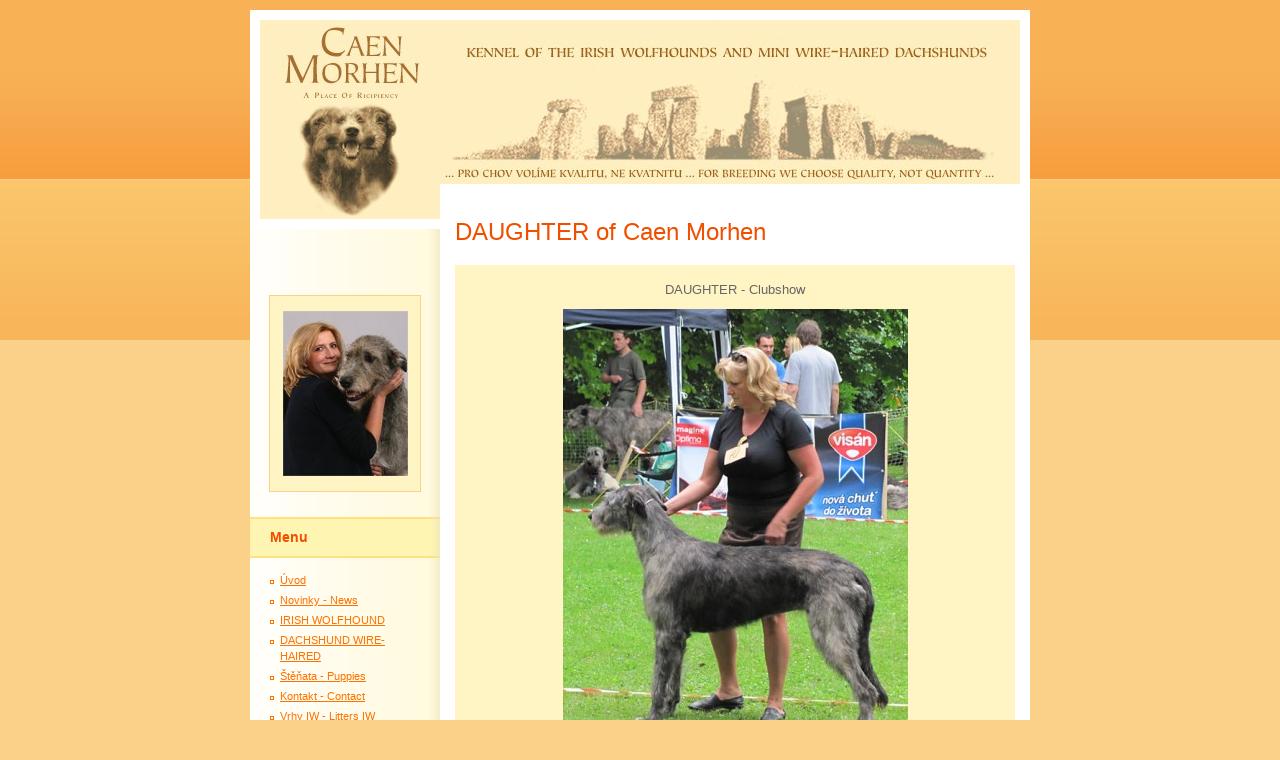

--- FILE ---
content_type: text/html; charset=UTF-8
request_url: https://www.caenmorhen.cz/fotoalbum/albums-irish-wolfhounds/daughter-of-caen-morhen/daughter---clubshow.html
body_size: 4129
content:
<?xml version="1.0" encoding="utf-8"?>
<!DOCTYPE html PUBLIC "-//W3C//DTD XHTML 1.0 Transitional//EN" "http://www.w3.org/TR/xhtml1/DTD/xhtml1-transitional.dtd">
<html lang="cs" xml:lang="cs" xmlns="http://www.w3.org/1999/xhtml" >

      <head>

        <meta http-equiv="content-type" content="text/html; charset=utf-8" />
        <meta name="description" content="" />
        <meta name="keywords" content="irský vlkodav,irish wolfhound,chovatelská stanice,chovatelka,chovatelé,chovná stanice,vlkodav,Caen Morhen,jezevčík,dachshund,chov psů,chov vlkodavů" />
        <meta name="robots" content="all,follow" />
        <meta name="author" content="www.caenmorhen.cz" />
        <meta name="viewport" content="width=device-width, initial-scale=1">
        
        <title>
            www.caenmorhen.cz - Fotoalbum - ALBUMS IRISH WOLFHOUNDS - DAUGHTER of Caen Morhen - DAUGHTER - Clubshow
        </title>
        <link rel="stylesheet" href="https://s3a.estranky.cz/css/d1000000012.css?nc=742945962" type="text/css" /><style type="text/css">@media screen, projection {
	#header .inner_frame{background: #FFF706 url(/img/ulogo.727470.jpeg) top left no-repeat;}
}</style>
<link rel="stylesheet" href="//code.jquery.com/ui/1.12.1/themes/base/jquery-ui.css">
<script src="//code.jquery.com/jquery-1.12.4.js"></script>
<script src="//code.jquery.com/ui/1.12.1/jquery-ui.js"></script>
<script type="text/javascript" src="https://s3c.estranky.cz/js/ui.js?nc=1" id="index_script" ></script>
			<script type="text/javascript">
				dataLayer = [{
					'subscription': 'true',
				}];
			</script>
			
    </head>
    <body class="">
        <!-- Wrapping the whole page, may have fixed or fluid width -->
        <div id="whole-page">

            

            <!-- Because of the matter of accessibility (text browsers,
            voice readers) we include a link leading to the page content and
            navigation } you'll probably want to hide them using display: none
            in your stylesheet -->

            <a href="#articles" class="accessibility-links">Jdi na obsah</a>
            <a href="#navigation" class="accessibility-links">Jdi na menu</a>

            <!-- We'll fill the document using horizontal rules thus separating
            the logical chunks of the document apart -->
            <hr />

            

			<!-- block for skyscraper and rectangle  -->
            <div id="sticky-box">
                <div id="sky-scraper-block">
                    
                    
                </div>
            </div>
            <!-- block for skyscraper and rectangle  -->

            <!-- Wrapping the document's visible part -->
            <div id="document">
                <div id="in-document">
                    
                    <!-- Hamburger icon -->
                    <button type="button" class="menu-toggle" onclick="menuToggle()" id="menu-toggle">
                    	<span></span>
                    	<span></span>
                    	<span></span>
                    </button>

                    <!-- header -->
  <div id="header">
     <div class="inner_frame">
        <!-- This construction allows easy image replacement -->
        <h1 class="head-left">
  <a href="https://www.caenmorhen.cz/" title="" ></a>
  <span title="">
  </span>
</h1>
        <div id="header-decoration" class="decoration">
        </div>
     </div>
  </div>
<!-- /header -->


                    <!-- Possible clearing elements (more through the document) -->
                    <div id="clear1" class="clear">
                        &nbsp;
                    </div>
                    <hr />

                    <!-- body of the page -->
                    <div id="body">

                        <!-- main page content -->
                        <div id="content">
                            
                            <script language="JavaScript" type="text/javascript">
  <!--
    index_setCookieData('index_curr_photo', 400);
  //-->
</script>

<div id="slide">
  <h2>DAUGHTER of Caen Morhen</h2>
  <div id="click">
    <h3 id="photo_curr_title">DAUGHTER - Clubshow</h3>
    <div class="slide-img">
      <a href="/fotoalbum/albums-irish-wolfhounds/daughter-of-caen-morhen/daughter-with-cups.html" class="previous-photo"  id="photo_prev_a" title="předchozí fotka"><span>&laquo;</span></a>  <!-- previous photo -->

      <a href="/fotoalbum/albums-irish-wolfhounds/daughter-of-caen-morhen/daughter---clubshow.-.html" class="actual-photo" onclick="return index_photo_open(this,'_fullsize');" id="photo_curr_a"><img src="/img/mid/400/daughter---clubshow.jpg" alt="" width="345" height="460"  id="photo_curr_img" /></a>   <!-- actual shown photo -->

      <a href="/fotoalbum/albums-irish-wolfhounds/daughter-of-caen-morhen/smile-in-ring.html" class="next-photo"  id="photo_next_a" title="další fotka"><span>&raquo;</span></a>  <!-- next photo -->

      <br /> <!-- clear -->
    </div>
    <p id="photo_curr_comment">
      DAUGHTER - klubovka
    </p>
    
  </div>
  <!-- TODO: javascript -->
<script type="text/javascript">
  <!--
    var index_ss_type = "small";
    var index_ss_nexthref = "/fotoalbum/albums-irish-wolfhounds/daughter-of-caen-morhen/smile-in-ring.html";
    var index_ss_firsthref = "/fotoalbum/albums-irish-wolfhounds/daughter-of-caen-morhen/hello-i-am-daughter-alias-zlatonka.html";
    index_ss_init ();
  //-->
</script>

  <div class="slidenav">
    <div class="back" id="photo_prev_div">
      <a href="/fotoalbum/albums-irish-wolfhounds/daughter-of-caen-morhen/daughter-with-cups.html" id="photo_ns_prev_a">&larr; Předchozí</a>

    </div>
    <div class="forward" id="photo_next_div">
      <a href="/fotoalbum/albums-irish-wolfhounds/daughter-of-caen-morhen/smile-in-ring.html" id="photo_ns_next_a">Další &rarr;</a>

    </div>
    <a href="/fotoalbum/albums-irish-wolfhounds/daughter-of-caen-morhen/">Zpět do složky</a>
    <br />
  </div>
  
  <script type="text/javascript">
    <!--
      index_photo_init ();
    //-->
  </script>
</div>
  
                        </div>
                        <!-- /main page content -->

                        <div id="nav-column">

                            <div class="column">
                                <div class="inner-column inner_frame">
                                    <!-- Portrait -->
  <div id="portrait" class="section">
    <h2>Portrét
      <span id="nav-portrait" class="portrait">
      </span></h2>
    <div class="inner_frame">
      <a href="/">
        <img src="/img/portrait.1.1284695377.jpg" width="125" height="165" alt="Portrét" /></a>
    </div>
  </div>
<!-- /Portrait -->
<hr />

                                    
                                    
                                </div>
                            </div>

                            <!-- Such navigation allows both horizontal and vertical rendering -->
<div id="navigation">
    <div class="inner_frame">
        <h2>Menu
            <span id="nav-decoration" class="decoration"></span>
        </h2>
        <nav>
            <menu class="menu-type-onclick">
                <li class="">
  <a href="/">Úvod</a>
     
</li>
<li class="">
  <a href="/clanky/novinky-----news/">Novinky  -  News</a>
     
</li>
<li class="">
  <a href="/clanky/irish-wolfhound/">IRISH WOLFHOUND</a>
     
</li>
<li class="">
  <a href="/clanky/dachshund-wire-haired/">DACHSHUND WIRE-HAIRED</a>
     
</li>
<li class="">
  <a href="/clanky/stenata-----puppies/">Štěňata  -  Puppies</a>
     
</li>
<li class="">
  <a href="/clanky/kontakt-----contact/">Kontakt  -  Contact</a>
     
</li>
<li class="">
  <a href="/clanky/vrhy-iw----litters-iw/">Vrhy IW -  Litters IW</a>
     
</li>
<li class="">
  <a href="/clanky/vrhy-jezevcik-----litters-dachshund/">Vrhy Jezevčík  -  Litters Dachshund</a>
     
</li>
<li class="">
  <a href="/clanky/vzpominame---in-memory/">Vzpomínáme - In memory</a>
     
</li>

            </menu>
        </nav>
        <div id="clear6" class="clear">
          &nbsp;
        </div>
    </div>
</div>
<!-- menu ending -->

                            
                            

                            <div id="clear2" class="clear">
                                &nbsp;
                            </div>
                            <hr />

                            <!-- Side column left/right -->
                            <div class="column">

                                <!-- Inner column -->
                                <div class="inner_frame inner-column">
                                    <!-- Photo album -->
  <div id="photo-album-nav" class="section">
    <h2>Fotoalbum
      <span id="photo-album-decoration" class="decoration">
      </span></h2>
    <div class="inner_frame">
      <ul>
        <li class="first ">
  <a href="/fotoalbum/albums-irish-wolfhounds/">
    ALBUMS IRISH WOLFHOUNDS</a></li>
<li class="">
  <a href="/fotoalbum/albums-dachshunds/">
    ALBUMS DACHSHUNDS</a></li>
<li class="">
  <a href="/fotoalbum/album-other-dogs/">
    ALBUM Other dogs</a></li>
<li class="">
  <a href="/fotoalbum/album-total-crazy/">
    ALBUM Total crazy</a></li>
<li class="">
  <a href="/fotoalbum/albums-puppies/">
    ALBUMS PUPPIES</a></li>
<li class="last ">
  <a href="/fotoalbum/album-the-rest/">
    ALBUM The rest</a></li>

      </ul>
    </div>
  </div>
<!-- /Photo album -->
<hr />

                                    <!-- Last photo -->
  <div id="last-photo" class="section">
    <h2>Poslední fotografie
      <span id="last-photo-decoration" class="decoration">
      </span></h2>
    <div class="inner_frame">
      <div class="wrap-of-wrap">
        <div class="wrap-of-photo">
          <a href="/fotoalbum/albums-puppies/iw-h-litter/">
            <img src="/img/tiny/1289.jpg" alt="Who-will-sleep-with-grannybreeder" width="75" height="51" /></a>
        </div>
      </div>
      <span>
        <a href="/fotoalbum/albums-puppies/iw-h-litter/">IW H litter</a>
      </span>
    </div>
  </div>
<!-- /Last photo -->
<hr />

                                    
                                    
                                    
                                    
                                    
                                    
                                    
                                    <!-- Search -->
  <div id="search" class="section">
    <h2>Vyhledávání
      <span id="search-decoration" class="decoration">
      </span></h2>
    <div class="inner_frame">
      <form action="https://katalog.estranky.cz/" method="post">
        <fieldset>
          <input type="hidden" id="uid" name="uid" value="522760" />
          <input name="key" id="key" />
          <br />
          <span class="clButton">
            <input type="submit" id="sendsearch" value="Vyhledat" />
          </span>
        </fieldset>
      </form>
    </div>
  </div>
<!-- /Search -->
<hr />

                                    
                                    
                                    
                                </div>
                                <!-- /Inner column -->

                                <div id="clear4" class="clear">
                                    &nbsp;
                                </div>

                            </div>
                            <!-- end of first column -->
                        </div>

                        <div id="clear3" class="clear">
                            &nbsp;
                        </div>
                        <hr />

                        <div id="decoration1" class="decoration">
                        </div>
                        <div id="decoration2" class="decoration">
                        </div>
                        <!-- /Meant for additional graphics inside the body of the page -->
                    </div>
                    <!-- /body -->

                    <div id="clear5" class="clear">
                        &nbsp;
                    </div>

                    <hr />

                                    <!-- Footer -->
                <div id="footer">
                    <div class="inner_frame">
                        <p>
                            &copy; 2025 eStránky.cz <span class="hide">|</span> <a class="promolink promolink-paid" href="//www.estranky.cz/" title="Tvorba webových stránek zdarma, jednoduše a do 5 minut."><strong>Tvorba webových stránek</strong></a> 
                            
                            
                            
                            
                            
                            
                        </p>
                        
                        
                    </div>
                </div>
                <!-- /Footer -->


                    <div id="clear7" class="clear">
                        &nbsp;
                    </div>

                    <div id="decoration3" class="decoration">
                    </div>
                    <div id="decoration4" class="decoration">
                    </div>
                    <!-- /Meant for additional graphics inside the document -->

                </div>
            </div>

            <div id="decoration5" class="decoration">
            </div>
            <div id="decoration6" class="decoration">
            </div>
            <!-- /Meant for additional graphics inside the page -->

            
            <!-- block for board position-->
        </div>
        <!-- NO GEMIUS -->
    </body>
</html>